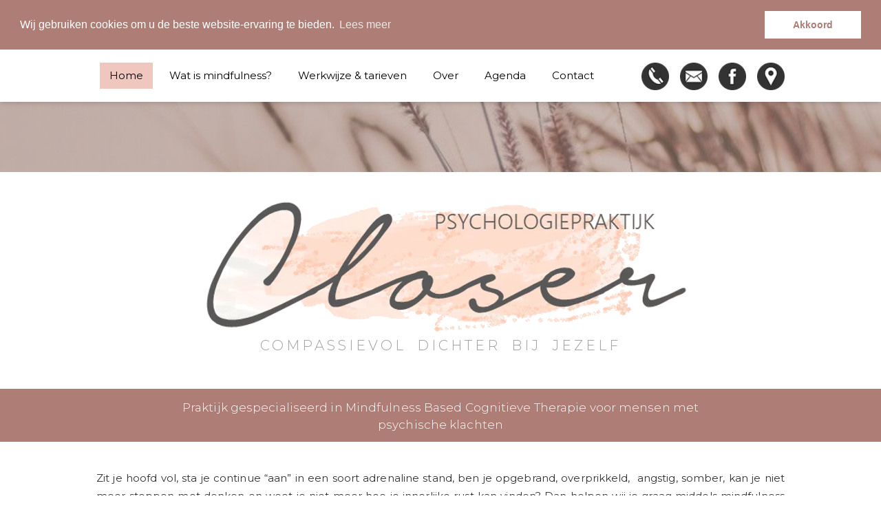

--- FILE ---
content_type: text/html; charset=UTF-8
request_url: https://psychologiepraktijkcloser.nl/home
body_size: 4007
content:
<!DOCTYPE html>
<html >
<head>
<link rel="preconnect" href="https://fonts.gstatic.com">
<link href="https://fonts.googleapis.com/css2?family=Montserrat:wght@300;400&family=Roboto+Slab:wght@300;400&family=Ropa+Sans&display=fallback" rel="stylesheet">
<link href="/site/closer/dist/css/bundle.min.css" rel="stylesheet">
<title>Mindfulness training en therapie in Zwolle voor stress en burn-out | Psychologiepraktijk Closer</title>
<meta charset="UTF-8">
<meta name="description" content="Psychologiepraktijk Closer is gespecialiseerd in mindfulness therapie en training voor mensen met depressie, burn-out en/ of angstklachten.">
<meta name="keywords" content="Mindfulness training Zwolle Aa-landen Angst Depressie Burn-out">
<meta name="robots" content="index, follow">
<meta name="viewport" content="width=device-width, initial-scale=1.0">
<link rel="apple-touch-icon" sizes="180x180" href="/apple-touch-icon.png">
<link rel="icon" type="image/png" sizes="32x32" href="/favicon-32x32.png">
<link rel="icon" type="image/png" sizes="16x16" href="/favicon-16x16.png">
<link rel="manifest" href="/site.webmanifest">
<link rel="mask-icon" href="/safari-pinned-tab.svg" color="#c6a5a1">
<meta name="msapplication-TileColor" content="#efc7bf">
<meta name="theme-color" content="#efc7bf">
<meta name="apple-mobile-web-app-title" content="Psychologiepraktijk Closer">
<meta name="application-name" content="Psychologiepraktijk Closer">
<script src="https://code.jquery.com/jquery-3.4.1.min.js"></script>
<script src="/site/closer/dist/js/bundle.min.js"></script>
<script>
// Mobile navigation
$(function($) {
$('#navToggle').click(function() {
$('#navbox').toggle(200);
});
$('#pagebox').click(function() {
if ($( window ).width() >= 640) return;
$('#navbox').hide(200);
});
});
</script>
</head>
<body>
<nav class="fixed top-0 w-full text-white z-50" >
<div class="flex shadow-md items-center justify-between flex-wrap bg-white p-4 w-full" id="menu-wrapper">
<div class="w-full mx-auto" id="menu-container">
<div class="inline-block lg:hidden float-right mr-3 mt-1 md:mt-2">
<button class="flex items-center px-3 py-2 border rounded text-gray-500" id="navToggle">
<svg class="fill-current h-3 w-3" viewBox="0 0 20 20" xmlns="http://www.w3.org/2000/svg">
<title>Menu</title>
<path d="M0 3h20v2H0V3zm0 6h20v2H0V9zm0 6h20v2H0v-2z" />
</svg>
</button>
</div>
<div class="hidden lg:block w-auto float-left shadow-lg lg:shadow-none border-gray-300 border-t-2 lg:border-t-0" id="navbox">
<ul id="navigationlist">
<li><a  href="https://psychologiepraktijkcloser.nl/home" class="selected" >Home</a></li><li><a  href="https://psychologiepraktijkcloser.nl/wat-is-mindfulness">Wat is mindfulness?</a></li><li><a  href="https://psychologiepraktijkcloser.nl/werkwijze-tarieven">Werkwijze &amp; tarieven</a></li><li><a  href="https://psychologiepraktijkcloser.nl/over">Over</a></li><li><a  href="https://psychologiepraktijkcloser.nl/agenda">Agenda</a></li><li><a  href="https://psychologiepraktijkcloser.nl/contact">Contact</a></li></ul>
</div>
<div class="float-left lg:float-right ml-1 md:ml-4" style="margin-top: 3px; padding-bottom: 1px;">
<ul class="list-reset flex">
<li class="mr-2"><a href="tel:+31612772104" title="Bel ons">
<img class="object-contain h-8 md:h-10" src="/site/closer/img/social/phone.webp" alt="">
</a></li>
<li class="mx-2"><a target="_blank" href="mailto:info@psychologiepraktijkcloser.nl" title="Mail ons">
<img class="object-contain h-8 md:h-10" src="/site/closer/img/social/mail.webp" alt="">
</a></li>
<li class="mx-2"><a target="_blank" href="https://www.facebook.com/CloserZwolle/" title="Volg ons op Facebook">
<img class="object-contain h-8 md:h-10" src="/site/closer/img/social/facebook.webp" alt="">
</a></li>
<li class="ml-2"><a target="_blank" href="https://is.gd/opOoFi" title="Onze locatie">
<img class="object-contain h-8 md:h-10" src="/site/closer/img/social/location.webp" alt="">
</a></li>
</ul>
</div>
</div>
</div>
</nav>
<div id="pagebox" class="flex flex-col">
<div class="titlebox text-center">
<div class="title w-11/12 mx-auto">
</div>
</div>
<main class="w-11/12 sm:w-4/5 xl:w-3/4 mx-auto mt-10 ">
 
        <section class="contentblock fullwidth home-header">
            <div class="header-logo">
                <img src="/site/closer/img/logo.webp">
                <p>Compassievol dichter bij jezelf</p>
            </div>
            <div class="header-text">
                 <p>Praktijk gespecialiseerd in Mindfulness Based Cognitieve Therapie voor mensen met psychische klachten</p> 
            </div>
        </section>
     <p>Zit je hoofd vol, sta je continue “aan” in een soort adrenaline stand, ben je opgebrand, overprikkeld, &nbsp;angstig, somber, kan je niet meer stoppen met denken en weet je niet meer hoe je innerlijke rust kan vinden? Dan helpen wij je graag middels mindfulness therapie.</p><p>Door mindfulness kan je leren los komen van negatieve gedachten en emoties die je functioneren kunnen belemmeren. Gedachten gaan altijd over het verleden en de toekomst, daar waar angsten, zorgen en stress kunnen ontstaan. Met mindfulness leer je terug te keren naar het huidige moment, zodat je innerlijke rust kan vinden en je beter met de tegenslagen van het leven om kan gaan.</p> 
        <section class="contentblock fullwidth aboutbox">
            <div class="w-full">
                 <h2>Mindfulness</h2><p>Mindfullness is afgeleid van het woord “mindful” wat betekent “met je bewuste aanwezigheid in het nu zijn”. Deze toestand kan je bereiken door verschillende meditatie en aandachtsgerichte oefeningen.</p><p><a href="/wat-is-mindfulness">Meer weten?</a></p> 
            </div>
        </section>
     <h1>Voor wie</h1> 
        <p class="subtitle">Angst | Depressie | Burnout</p>
     <p>Je kan bij ons terecht voor angst, depressie, burnout en verwante problematiek. Denk aan zingevingsproblemen, liefdesverdriet, dwanggedachtes etc. Als je merkt dat je verstrikt bent geraakt in je eigen gedachten en je relativeringsvermogen je in de steek laat door alle chaos in je hoofd, als je niet meer kan ontspannen en geen rust meer kan vinden, dan kan mindfulness therapie je helpen.</p><p>Bij twijfels en vragen: bel gerust! Dan bespreken we samen of je bij mij op je plek zou zitten of dat we je beter (aanvullend) door kunnen verwijzen.</p><p style="text-align: center;">
        <a class="btn btn-main" href="/contact">
            Contact
        </a>
      
        <section class="contentblock fullwidth treatmentsbox">
            <div class="w-11/12 sm:w-4/5 xl:w-3/4 mx-auto">
                 <h2>Behandelingen</h2><p>Wij bieden zowel groepsgewijze als individuele therapie die afgestemd kan worden op jouw situatie en behoefte. Vooraf is een persoonlijke intake mogelijk.</p><h3><a href="/werkwijze-tarieven">Kennismaking</a></h3><h3><a href="/werkwijze-tarieven">8-weekse MBCT-training</a></h3><h3><a href="/werkwijze-tarieven">Losse Therapiesessies</a></h3><p>Bekijk voor uitgebreide informatie over therapiemogelijkheden, tarieven en vergoedingen:</p><p><a href="/werkwijze-tarieven">Werkwijze &amp; tarieven</a></p> 
            </div>
        </section>
      
        <section class="contentblock fullwidth reviewbox flex-col">
            <div class="sliderAx w-full">
                <div id="slider-1">
                    <p>
                        De trainingen zijn heel fijn! Rosalie creëert een rustige omgeving waar je leert om te gaan met je onrustige leven/gevoelens. Ik ben heel erg bij me eigen gevoel zelf terug gekomen door de mindfulness. Dit komt door een veilig gevoel in de groep, fijne oefeningen en een fantastisch begeleiding.
                    </p>
                    <div class="starbox flex w-full justify-center gap-5 my-10">
                        <img class="h-6" src="/site/closer/img/icons/star_filled.png">
                        <img class="h-6" src="/site/closer/img/icons/star_filled.png">
                        <img class="h-6" src="/site/closer/img/icons/star_filled.png">
                        <img class="h-6" src="/site/closer/img/icons/star_filled.png">
                        <img class="h-6" src="/site/closer/img/icons/star_filled.png">
                    </div>
                    <div class="author-card flex justify-center w-full">
                        <img class="h-16 rounded-full" src="/site/closer/img/people/default.png">
                        <div class="ml-6 flex items-center text-white text-lg italic">
                            <span>D.B.</span>
                        </div>
                    </div>
                </div>

                <div id="slider-2">
                    <p>
                        Naast fijne en verhelderende gesprekken met Rosalie heb ik ook bij haar de mindfulness cursus gevolgd. Dit waren ontspannende sessies waarin ik veel geleerd heb. De therapie en de mindfulness hebben mij geholpen om mijn rust weer terug te vinden.
                    </p>
                    <div class="starbox flex w-full justify-center gap-5 my-10">
                        <img class="h-6" src="/site/closer/img/icons/star_filled.png">
                        <img class="h-6" src="/site/closer/img/icons/star_filled.png">
                        <img class="h-6" src="/site/closer/img/icons/star_filled.png">
                        <img class="h-6" src="/site/closer/img/icons/star_filled.png">
                        <img class="h-6" src="/site/closer/img/icons/star_filled.png">
                    </div>
                    <div class="author-card flex justify-center w-full">
                        <img class="h-16 rounded-full" src="/site/closer/img/people/default.png">
                        <div class="ml-6 flex items-center text-white text-lg italic">
                            <span>Lisanne Veerman</span>
                        </div>
                    </div>
                </div>

                <div id="slider-3">
                    <p>
                        Het was een mooie leerzame ervaring met fijne begeleiding erin en zeker een aanrader voor iedereen om hier wat uit te halen. Met een groep onbekenden ook erg bijzonder om te merken dat je niet alleen bent. Ben hierdoor liefdevoller naar mezelf gaan kijken en bewuster geworden van mijn lijf.
                    </p>
                    <div class="starbox flex w-full justify-center gap-5 my-10">
                        <img class="h-6" src="/site/closer/img/icons/star_filled.png">
                        <img class="h-6" src="/site/closer/img/icons/star_filled.png">
                        <img class="h-6" src="/site/closer/img/icons/star_filled.png">
                        <img class="h-6" src="/site/closer/img/icons/star_filled.png">
                        <img class="h-6" src="/site/closer/img/icons/star_filled.png">
                    </div>
                    <div class="author-card flex justify-center w-full">
                        <img class="h-16 rounded-full" src="/site/closer/img/people/default.png">
                        <div class="ml-6 flex items-center text-white text-lg italic">
                            <span>Debica Lefrandt</span>
                        </div>
                    </div>
                </div>

                <div id="slider-4">
                    <p>
                        De mindfulness training heeft geholpen om meer rust te vinden in het dagelijks leven. Een fijne manier om dichter bij jezelf te komen en te leren ervaren en accepteren van wat er is. Rosalie is een heel fijne psychologe die je snel op je gemak laat voelen en een veilige sfeer creëert in de groep. Een aanrader!
                    </p>
                    <div class="starbox flex w-full justify-center gap-5 my-10">
                        <img class="h-6" src="/site/closer/img/icons/star_filled.png">
                        <img class="h-6" src="/site/closer/img/icons/star_filled.png">
                        <img class="h-6" src="/site/closer/img/icons/star_filled.png">
                        <img class="h-6" src="/site/closer/img/icons/star_filled.png">
                        <img class="h-6" src="/site/closer/img/icons/star_filled.png">
                    </div>
                    <div class="author-card flex justify-center w-full">
                        <img class="h-16 rounded-full" src="/site/closer/img/people/default.png">
                        <div class="ml-6 flex items-center text-white text-lg italic">
                            <span>S.R. Dijkstra</span>
                        </div>
                    </div>
                </div>
            </div>
            <div class="flex justify-between w-20 mx-auto pt-6 pb-2">
                <button id="sButton1" onclick="handleSliderButton(1)" class="bg-gray-200 rounded-full w-3 h-3"></button>
                <button id="sButton2" onclick="handleSliderButton(2)" class="bg-gray-200 rounded-full w-3 h-3"></button>
                <button id="sButton3" onclick="handleSliderButton(3)" class="bg-gray-200 rounded-full w-3 h-3"></button>
                <button id="sButton4" onclick="handleSliderButton(4)" class="bg-gray-200 rounded-full w-3 h-3"></button>
            </div>
        </section>
     </main>
</div>
<footer>
<div class="w-full lg:w-4/5 xl:w-3/4 mx-auto" id="footerBox">
<div class="w-full md:flex lg:pt-6">
<div class="text-3xl">Psychologiepraktijk Closer</div>
</div>
<div class="w-full md:flex lg:pb-4">
<div class="w-full md:w-1/2 h-auto py-4 md:pr-2">
<ul class="list-reset leading-normal">
<li>Frame Offices</li>
<li>Zwartewaterallee 56, 8031 DX Zwolle</li>
<li>Email: <a href="mailto:info@psychologiepraktijkcloser.nl">info@psychologiepraktijkcloser.nl</a></li>
<li>Telefoon: <a href="tel:0612772104">+31 6 127 721 04</a></li>
<li>KVK: 73528137</li>
<li>NIP: 225719</li>
</ul>
</div>
<div class="w-full md:w-1/2 h-auto py-4 md:pl-2">
<ul class="list-reset leading-normal">
<li><a  href="https://psychologiepraktijkcloser.nl/privacy">Privacy</a></li><li><a  href="https://psychologiepraktijkcloser.nl/cookies">Cookiebeleid</a></li><li><a  href="https://psychologiepraktijkcloser.nl/sitemap">Sitemap</a></li></ul>
</div>
</div>
</div>
<div class="flex-wrap py-px px-4 w-full h-full" id="bottomBanner">
<span style="font-size:14px;color:#565656;" class="m-auto block text-center">&copy; Psychologiepraktijk Closer 2026. Ontwerp en realisatie door Subsecond Systems</span>
</div>
</footer>
</body>
</html>

--- FILE ---
content_type: text/css; charset=utf-8
request_url: https://psychologiepraktijkcloser.nl/site/closer/dist/css/bundle.min.css
body_size: 7799
content:
/*! Psychologiepraktijk Closer website v1.1.0 css bundle | (c) Xander Nijmeijer 2021 */
.contentblock{display:flex;width:100vw;margin:43px 0 40px;padding:50px calc(.5 * (100vw - 100%)) 40px;background:url(/site/closer/img/banner.png) no-repeat center;background-size:cover}.contentblock:last-child{margin-bottom:-12px}.contentblock h2{margin:-5px 0 20px;font-size:30px;font-family:'Roboto Slab',monospace;color:#fff;overflow:hidden;text-overflow:ellipsis}.contentblock p{margin:27px 0 0;line-height:1.8;font-size:15px;font-weight:300;color:#fff}.contentblock p:first-child{margin-top:3px}.fullwidth{margin-left:calc(-.5 * (100vw - 100%))}.basicbox{padding-top:0;padding-bottom:0;box-shadow:inset 0 0 0 9999px rgb(78,57,53,.81)}.basichero{position:relative;width:50%;height:auto;overflow:hidden}@media screen and (max-width:1023px){.basicbox{padding-left:0;padding-right:0}.basichero{width:100%}.basicbox-content{padding:20px 45px 40px}}.basichero:empty{display:none}@media screen and (max-width:767px){.basicbox{flex-direction:column!important}.basichero{width:100%;height:45vh;min-height:250px}.basicbox-content{width:auto!important;margin-left:10vw;margin-right:10vw;padding-right:0;padding-left:0}}@media screen and (max-width:639px){.basicbox-content{margin-left:4vw;margin-right:4vw}}.basichero img{position:absolute;width:100%!important;height:100%;-o-object-fit:cover;object-fit:cover}.basicbox h2{width:100%;margin:10px 0}.basicbox p:not(:empty){margin-top:17px}.basicbox p:not(:empty)~p{margin-top:27px}.basicbox blockquote{margin:0 auto}.basicbox blockquote p{margin-top:27px!important;font-size:19px}@media screen and (min-width:640px){.basicbox blockquote p{font-size:20.5px}}@media screen and (min-width:768px){.basicbox blockquote p{font-size:22px}}.basicbox blockquote::before{display:none}.reviewbox{background:#967a7a}.reviewbox p{text-align:center!important;font-size:22px}@media (max-width:675px){.reviewbox p{font-size:18.5px;line-height:2}}.sliderAx>div p::after,.sliderAx>div p::before{font-size:95px;position:absolute;opacity:.3}.sliderAx>div p::before{content:'“';margin-top:-50px;margin-left:-31px}.sliderAx>div p::after{content:'”';margin-top:-32px;margin-left:-2px}.reviewbox:last-child{margin-top:-43px}.activeSliderButton{background-color:#ff9e9e!important}.home-header{flex-direction:column;margin-top:-30px;margin-bottom:24px;padding:0;background:0 0;box-shadow:none}.header-logo{margin:0 auto}.header-logo p{margin:6px 10px 24px;text-align:center!important;font-size:14px;text-transform:uppercase;word-spacing:7px;letter-spacing:4px;color:#a0a09f}@media screen and (min-width:550px){.home-header{margin-top:-40px}.header-logo p{margin-top:-4px}}@media screen and (min-width:768px){.header-logo img{height:260px}.header-logo p{margin-top:-14px;margin-bottom:30px;font-size:19px}}@media screen and (min-width:1024px){.home-header{margin-bottom:40px}.header-logo p{margin-top:-26px;margin-bottom:45px;font-size:20px}}.header-text{width:100vw;background-color:#ad7d76}.header-text p{width:90%;margin:0 auto;padding:12px 0;font-size:15px;text-align:center!important;line-height:1.5}@media screen and (min-width:800px){.header-text p{width:70%;font-size:17px}}@media screen and (min-width:1200px){.header-text p{width:60%}}@media screen and (min-width:1400px){.header-text p{width:40%}}.introduction{display:block;padding-left:0;padding-right:0;box-shadow:inset 0 0 0 9999px rgb(78,57,53,.81)}.introduction img{height:250px;margin:-15px auto 30px}.introduction h2{margin:0 0 20px;text-align:center!important}@media screen and (min-width:1024px){.introduction{display:flex;padding:40px calc(.5 * (100vw - 100%))}.introduction img{top:50%;left:50%;transform:translate(-50%,-50%);height:80%;max-height:250px;margin:0}.introduction h2{text-align:left}}.aboutbox,.treatmentsbox{background-size:cover!important;text-align:center}.aboutbox h2,.treatmentsbox h2{line-height:1.6;margin-bottom:40px}.aboutbox p,.treatmentsbox h3 a,.treatmentsbox p{font-size:19px;text-align:center}@media screen and (min-width:640px){.aboutbox p,.treatmentsbox h3 a,.treatmentsbox p{font-size:21px}}.aboutbox h2::after,.treatmentsbox h2::after{content:'';display:block;margin-left:50%;margin-top:10px;transform:translateX(-50%);width:280px;height:1px;background:#fff}.aboutbox a,.treatmentsbox a{display:inline-block;margin:12px 0 10px;padding:7px 20px;border:1px solid #d5d2d2;background-color:#d5d2d2;line-height:1.7;font-size:15px;font-family:Montserrat,sans-serif;text-decoration:none;text-shadow:none;color:#000;transition:background-color 350ms ease,color 350ms ease,border 350ms ease}.aboutbox a:hover,.treatmentsbox a:hover{background-color:transparent;color:#fff}.aboutbox{background:url(/site/closer/img/scene.webp) no-repeat center}.aboutbox>div{max-width:850px;margin:0 auto}.aboutbox p{line-height:2}@media screen and (min-width:640px){.aboutbox p{line-height:2.3}}.treatmentsbox{background:url(/site/closer/img/treatment.webp) no-repeat center;padding-left:0;padding-right:0}.treatmentsbox>div{max-width:1000px}.treatmentsbox p{text-shadow:0 0 73px #000,0 0 1px #000000a8}.treatmentsbox h3{display:inline-block;width:190px;height:220px;line-height:215px;margin:50px 50px 20px;background-image:url(/site/closer/img/hexagon_pink.svg)}@media screen and (min-width:930px){.treatmentsbox h3{margin:45px 30px 5px}.treatmentsbox h3:first-of-type{margin-left:0}.treatmentsbox h3:last-of-type{margin-right:0}}.treatmentsbox h3 a{vertical-align:middle;max-width:calc(100% - 20px);margin:0 auto;padding:80px 12px;line-height:1.45;font-weight:300;color:#fff;border:none;background:0 0;box-sizing:content-box;text-overflow:ellipsis;overflow:hidden}.planbox-wrapper{width:100%;margin:10px auto 50px;vertical-align:top;background:#faefee}.planbox-wrapper::before{content:'';display:block;height:1px}.planbox{min-height:400px;margin:20px;padding:10px;box-shadow:inset 0 0 0 1px #5050507a}.planbox img{height:80px;margin:10px auto}.planbox h3{margin:20px auto 30px;width:80%;line-height:1.35;font-family:Montserrat,sans-serif;font-size:24px;text-align:center;color:#3a3a3a}.planbox ul{padding-left:22px}.planbox li{margin-top:6px;padding-left:0;font-size:16px;line-height:1.55;color:#616161}.planbox-price{height:75px;line-height:77px;background-color:#f9f9f9;color:#444;text-align:center;font-size:28px}@media screen and (min-width:480px){.planbox-wrapper{width:90%}}@media screen and (min-width:640px){.planbox-wrapper{width:80%}}@media screen and (min-width:768px){.planbox-wrapper{width:70%}}@media screen and (min-width:900px){.planbox-wrapper{display:inline-block;width:32%}.planbox{min-height:520px}.planbox-wrapper:nth-of-type(2){margin-left:1%;margin-right:1%}}@media screen and (min-width:1200px){.planbox-wrapper{width:30%}.planbox-wrapper:nth-of-type(2){margin-left:4.25%;margin-right:4.25%}}.calendar-item-container{margin-top:30px}.calendar-item{display:flex;width:100%;margin:0 0 50px;padding:10px 20px 20px;background-color:#faefee;border-radius:1px;box-shadow:0 4px 6px -1px rgba(0,0,0,.1),0 2px 4px -1px rgba(0,0,0,.06)}.calendar-item-icon-wrapper{width:50px;margin-top:12px}.calendar-item-data{padding-left:20px}.calendar-item-data h3{margin:9px 0 4px;font-size:28px;line-height:1.5;color:#262626}.calendar-item-data p{margin-bottom:0;font-size:18px;font-family:'Ropa Sans',sans-serif;color:#777}@media screen and (max-width:768px){.calendar-item{flex-direction:column;padding:5px 15px 10px}.calendar-item-icon-wrapper{width:45px;margin:20px auto 0}.calendar-item-data{padding:15px 0 20px}.calendar-item-button{transform:translateX(-50%);position:relative;left:50%;top:10px}.calendar-item-data h3{margin-top:5px;margin-bottom:16px;text-overflow:ellipsis;overflow:hidden}}.calendar-item-status{width:100%;margin:20px 0 40px;font-size:16px;border-radius:1px;background-color:#b02a23;color:#fff;box-shadow:0 4px 6px -1px rgba(0,0,0,.1),0 2px 4px -1px rgba(0,0,0,.06)}#calendar-status-success{background-color:#47952b}.calendar-empty-placeholder{background-color:#e6e6e6;color:#171717}.calendar-item-status p{margin:0;padding:10px 20px}#calendar-status-hide{display:none}#calendar-item-lightbox{position:fixed;width:80vw;max-width:1000px;top:50%;left:50%;transform:translate(-50%,-50%) scale(.8);padding:17px 35px;max-height:85vh;overflow-y:auto;background:#fff;box-shadow:0 1px 3px rgba(0,0,0,.12),0 1px 2px rgba(0,0,0,.24);-webkit-animation:showCalenderitemLightbox 350ms forwards ease;animation:showCalenderitemLightbox 350ms forwards ease;transition:transform 350ms ease,opacity 350ms ease;opacity:0;z-index:999999}@-webkit-keyframes showCalenderitemLightbox{to{transform:translate(-50%,-50%) scale(1);opacity:1}}@keyframes showCalenderitemLightbox{to{transform:translate(-50%,-50%) scale(1);opacity:1}}#calendar-lightbox-close{position:absolute;right:27px;top:19px;padding:20px 20px;color:transparent;height:20px;width:20px;box-sizing:content-box;cursor:pointer}#calendar-lightbox-close::before{content:'';display:block;height:100%;width:100%;background:url([data-uri]) no-repeat center center;background-size:contain}#calendar-item-form{margin-bottom:0}#calendar-lightbox-header{margin:10px 0;padding-right:100px;font-size:25px;letter-spacing:.1px}#calendar-lightbox-submitbtn:focus,#calendar-lightbox-submitbtn:hover{outline:0;background-color:transparent;color:#efc7bf}#calendar-lightbox-overlay{display:none;position:fixed;width:100vw;height:100vh;top:0;left:0;background-color:#000;z-index:1000;opacity:0;-webkit-animation:showCalenderitemOverlay .3s forwards ease;animation:showCalenderitemOverlay .3s forwards ease}@-webkit-keyframes showCalenderitemOverlay{to{opacity:.7}}@keyframes showCalenderitemOverlay{to{opacity:.7}}@media screen and (max-width:768px){#calendar-item-lightbox{width:92vw;margin-top:32px;padding:17px 12px}#calendar-lightbox-header{font-size:25px;padding-right:47px}#calendar-lightbox-close{right:6px;top:14px;height:15px;width:15px}#calendar-item-form label{font-size:15px}}#calendar-lightbox-submitbtn,.calendar-item-data a{width:auto;display:inline-block;margin:11px 0 6px;padding:7px 20px;border:1px solid #c6a5a1;background-color:#c6a5a1;color:#fff;line-height:1.7;font-size:15px;font-family:Montserrat,sans-serif;text-decoration:none;text-shadow:none;transition:background-color 350ms ease,color 350ms ease,border 350ms ease;cursor:pointer}#calendar-lightbox-submitbtn{margin-top:30px;margin-bottom:15px}#calendar-lightbox-submitbtn:hover,.calendar-item-data a:hover{border:1px solid #000;background-color:#f4e2df;color:#000}form{margin-bottom:50px}form label{display:block;font-size:18px;margin-top:30px}.inputwrapper{margin-bottom:15px}form input,form textarea{display:inline-block;width:100%;padding:10px 10px 7px;border:1px solid #cacaca;border-radius:1px;resize:none;font-size:14px;color:#363636;transition:border .2s ease-in-out}form textarea{min-height:100px;resize:vertical}form input:focus,form textarea:focus{border:1px solid #efc7bf;outline:0}#submitButton{display:inline-block;margin-top:10px;padding:7px 20px;line-height:1.7;font-size:15px;font-family:Montserrat,sans-serif;text-decoration:none;border:1px solid #c6a5a1;border-radius:1px;background-color:#c6a5a1;color:#fff;transition:background-color 350ms ease,color 350ms ease,border 350ms ease;cursor:pointer}#submitButton:focus,#submitButton:hover{outline:0;border:1px solid #000;background-color:#f4e2df;color:#000}.formerror{font-size:15px;color:#b02a23;margin-top:6px;margin-bottom:-12px;-webkit-animation:errorGrow 130ms;animation:errorGrow 130ms}@-webkit-keyframes errorGrow{from{max-height:0}to{max-height:15px}}@keyframes errorGrow{from{max-height:0}to{max-height:15px}}#submitsuccess{background-color:#47952b}.submitStatusMsg{display:none;width:100%;margin:20px 0 40px;border-radius:1px;font-size:16px;background-color:#b02a23;color:#fff}.submitStatusMsg p{margin:0;padding:10px 20px}.submitStatusMsg a,.submitStatusMsg:hover a{color:#fff}#map{height:400px}#map-contactdetails h2:first-child{line-height:1;margin-top:0;margin-bottom:25px}.cc-window{opacity:1;transition:opacity 1s ease}.cc-window.cc-invisible{opacity:0}.cc-animate.cc-revoke{transition:transform 1s ease}.cc-animate.cc-revoke.cc-top{transform:translateY(-2em)}.cc-animate.cc-revoke.cc-bottom{transform:translateY(2em)}.cc-animate.cc-revoke.cc-active.cc-bottom,.cc-animate.cc-revoke.cc-active.cc-top,.cc-revoke:hover{transform:translateY(0)}.cc-grower{max-height:0;overflow:hidden;transition:max-height 1s}.cc-link,.cc-revoke:hover{text-decoration:underline}.cc-revoke,.cc-window{position:fixed;overflow:hidden;box-sizing:border-box;font-family:Helvetica,Calibri,Arial,sans-serif;font-size:16px;line-height:1.5em;display:flex;flex-wrap:nowrap;z-index:9999}.cc-window.cc-static{position:static}.cc-window.cc-floating{padding:2em;max-width:24em;flex-direction:column}.cc-window.cc-banner{padding:1em 1.8em;width:100%;flex-direction:row}.cc-revoke{padding:.5em}.cc-header{font-size:18px;font-weight:700}.cc-btn,.cc-close,.cc-link,.cc-revoke{cursor:pointer}.cc-link{opacity:.8;display:inline-block;padding:.2em}.cc-link:hover{opacity:1}.cc-link:active,.cc-link:visited{color:initial}.cc-btn{display:block;padding:.4em .8em;font-size:.9em;font-weight:700;border-width:2px;border-style:solid;text-align:center;white-space:nowrap}.cc-banner .cc-btn:last-child{min-width:140px}.cc-highlight .cc-btn:first-child{background-color:transparent;border-color:transparent}.cc-highlight .cc-btn:first-child:focus,.cc-highlight .cc-btn:first-child:hover{background-color:transparent;text-decoration:underline}.cc-close{display:block;position:absolute;top:.5em;right:.5em;font-size:1.6em;opacity:.9;line-height:.75}.cc-close:focus,.cc-close:hover{opacity:1}.cc-revoke.cc-top{top:0;left:3em;border-bottom-left-radius:.5em;border-bottom-right-radius:.5em}.cc-revoke.cc-bottom{bottom:0;left:3em;border-top-left-radius:.5em;border-top-right-radius:.5em}.cc-revoke.cc-left{left:3em;right:unset}.cc-revoke.cc-right{right:3em;left:unset}.cc-top{top:1em}.cc-left{left:1em}.cc-right{right:1em}.cc-bottom{bottom:1em}.cc-floating>.cc-link{margin-bottom:1em}.cc-floating .cc-message{display:block;margin-bottom:1em}.cc-window.cc-floating .cc-compliance{flex:1}.cc-window.cc-banner{align-items:center}.cc-banner.cc-top{left:0;right:0;top:0}.cc-banner.cc-bottom{left:0;right:0;bottom:0}.cc-banner .cc-message{flex:1}.cc-compliance{display:flex;align-items:center;align-content:space-between}.cc-compliance>.cc-btn{flex:1}.cc-btn+.cc-btn{margin-left:.5em}@media print{.cc-revoke,.cc-window{display:none}}@media screen and (max-width:900px){.cc-btn{white-space:normal}}@media screen and (max-width:414px) and (orientation:portrait),screen and (max-width:736px) and (orientation:landscape){.cc-window.cc-top{top:0}.cc-window.cc-bottom{bottom:0}.cc-window.cc-banner,.cc-window.cc-left,.cc-window.cc-right{left:0;right:0}.cc-window.cc-banner{flex-direction:column}.cc-window.cc-banner .cc-compliance{flex:1}.cc-window.cc-floating{max-width:none}.cc-window .cc-message{margin-bottom:1em}.cc-window.cc-banner{align-items:unset}}.cc-floating.cc-theme-classic{padding:1.2em;border-radius:5px}.cc-floating.cc-type-info.cc-theme-classic .cc-compliance{text-align:center;display:inline;flex:none}.cc-theme-classic .cc-btn{border-radius:5px}.cc-theme-classic .cc-btn:last-child{min-width:140px}.cc-floating.cc-type-info.cc-theme-classic .cc-btn{display:inline-block}.cc-theme-edgeless.cc-window{padding:0}.cc-floating.cc-theme-edgeless .cc-message{margin:2em 2em 1.5em}.cc-banner.cc-theme-edgeless .cc-btn{margin:0;padding:.8em 1.8em;height:100%}.cc-banner.cc-theme-edgeless .cc-message{margin-left:1em}.cc-floating.cc-theme-edgeless .cc-btn+.cc-btn{margin-left:0}html{line-height:1.15;-webkit-text-size-adjust:100%}body{margin:0}main{display:block}h1{font-size:2em;margin:.67em 0}hr{box-sizing:content-box;height:0;overflow:visible}pre{font-family:monospace,monospace;font-size:1em}a{background-color:transparent}abbr[title]{border-bottom:none;text-decoration:underline;-webkit-text-decoration:underline dotted;text-decoration:underline dotted}b,strong{font-weight:bolder}code,kbd,samp{font-family:monospace,monospace;font-size:1em}small{font-size:80%}sub,sup{font-size:75%;line-height:0;position:relative;vertical-align:baseline}sub{bottom:-.25em}sup{top:-.5em}img{border-style:none}button,input,optgroup,select,textarea{font-family:inherit;font-size:100%;line-height:1.15;margin:0}button,input{overflow:visible}button,select{text-transform:none}[type=button],[type=reset],[type=submit],button{-webkit-appearance:button}[type=button]::-moz-focus-inner,[type=reset]::-moz-focus-inner,[type=submit]::-moz-focus-inner,button::-moz-focus-inner{border-style:none;padding:0}[type=button]:-moz-focusring,[type=reset]:-moz-focusring,[type=submit]:-moz-focusring,button:-moz-focusring{outline:1px dotted ButtonText}fieldset{padding:.35em .75em .625em}legend{box-sizing:border-box;color:inherit;display:table;max-width:100%;padding:0;white-space:normal}progress{vertical-align:baseline}textarea{overflow:auto}[type=checkbox],[type=radio]{box-sizing:border-box;padding:0}[type=number]::-webkit-inner-spin-button,[type=number]::-webkit-outer-spin-button{height:auto}[type=search]{-webkit-appearance:textfield;outline-offset:-2px}[type=search]::-webkit-search-decoration{-webkit-appearance:none}::-webkit-file-upload-button{-webkit-appearance:button;font:inherit}details{display:block}summary{display:list-item}template{display:none}[hidden]{display:none}blockquote,dd,dl,figure,h1,h2,h3,h4,h5,h6,hr,p,pre{margin:0}button{background-color:transparent;background-image:none;padding:0}button:focus{outline:1px dotted;outline:5px auto -webkit-focus-ring-color}fieldset{margin:0;padding:0}ol,ul{list-style:none;margin:0;padding:0}html{font-family:system-ui,-apple-system,BlinkMacSystemFont,"Segoe UI",Roboto,"Helvetica Neue",Arial,"Noto Sans",sans-serif,"Apple Color Emoji","Segoe UI Emoji","Segoe UI Symbol","Noto Color Emoji";line-height:1.5}*,::after,::before{box-sizing:border-box;border-width:0;border-style:solid;border-color:#e2e8f0}hr{border-top-width:1px}img{border-style:solid}textarea{resize:vertical}input::-webkit-input-placeholder,textarea::-webkit-input-placeholder{color:#a0aec0}input::-moz-placeholder,textarea::-moz-placeholder{color:#a0aec0}input:-ms-input-placeholder,textarea:-ms-input-placeholder{color:#a0aec0}input::-ms-input-placeholder,textarea::-ms-input-placeholder{color:#a0aec0}input::placeholder,textarea::placeholder{color:#a0aec0}[role=button],button{cursor:pointer}table{border-collapse:collapse}h1,h2,h3,h4,h5,h6{font-size:inherit;font-weight:inherit}a{color:inherit;text-decoration:inherit}button,input,optgroup,select,textarea{padding:0;line-height:inherit;color:inherit}code,kbd,pre,samp{font-family:Menlo,Monaco,Consolas,"Liberation Mono","Courier New",monospace}audio,canvas,embed,iframe,img,object,svg,video{display:block;vertical-align:middle}img,video{max-width:100%;height:auto}.container{width:100%}@media (min-width:640px){.container{max-width:640px}}@media (min-width:768px){.container{max-width:768px}}@media (min-width:1024px){.container{max-width:1024px}}@media (min-width:1281px){.container{max-width:1281px}}.bg-white{background-color:#fff}.bg-gray-200{background-color:#edf2f7}.border-gray-300{border-color:#e2e8f0}.rounded{border-radius:.25rem}.rounded-full{border-radius:9999px}.border{border-width:1px}.border-t-2{border-top-width:2px}.block{display:block}.inline-block{display:inline-block}.flex{display:flex}.hidden{display:none}.flex-row-reverse{flex-direction:row-reverse}.flex-col{flex-direction:column}.flex-wrap{flex-wrap:wrap}.items-center{align-items:center}.justify-center{justify-content:center}.justify-between{justify-content:space-between}.justify-around{justify-content:space-around}.flex-1{flex:1 1 0%}.float-right{float:right}.float-left{float:left}.h-3{height:.75rem}.h-6{height:1.5rem}.h-8{height:2rem}.h-16{height:4rem}.h-auto{height:auto}.h-full{height:100%}.leading-normal{line-height:1.5}.m-auto{margin:auto}.mx-2{margin-left:.5rem;margin-right:.5rem}.my-10{margin-top:2.5rem;margin-bottom:2.5rem}.mx-auto{margin-left:auto;margin-right:auto}.mt-1{margin-top:.25rem}.ml-1{margin-left:.25rem}.mr-2{margin-right:.5rem}.ml-2{margin-left:.5rem}.mr-3{margin-right:.75rem}.mt-6{margin-top:1.5rem}.ml-6{margin-left:1.5rem}.mt-8{margin-top:2rem}.mt-10{margin-top:2.5rem}.mb-12{margin-bottom:3rem}.object-contain{-o-object-fit:contain;object-fit:contain}.p-4{padding:1rem}.py-2{padding-top:.5rem;padding-bottom:.5rem}.px-3{padding-left:.75rem;padding-right:.75rem}.py-4{padding-top:1rem;padding-bottom:1rem}.px-4{padding-left:1rem;padding-right:1rem}.px-8{padding-left:2rem;padding-right:2rem}.py-px{padding-top:1px;padding-bottom:1px}.pb-2{padding-bottom:.5rem}.pt-4{padding-top:1rem}.pt-6{padding-top:1.5rem}.pb-8{padding-bottom:2rem}.fixed{position:fixed}.top-0{top:0}.shadow-md{box-shadow:0 4px 6px -1px rgba(0,0,0,.1),0 2px 4px -1px rgba(0,0,0,.06)}.shadow-lg{box-shadow:0 10px 15px -3px rgba(0,0,0,.1),0 4px 6px -2px rgba(0,0,0,.05)}.fill-current{fill:currentColor}.text-center{text-align:center}.text-white{color:#fff}.text-gray-500{color:#a0aec0}.text-lg{font-size:1.125rem}.text-3xl{font-size:1.875rem}.italic{font-style:italic}.w-3{width:.75rem}.w-20{width:5rem}.w-auto{width:auto}.w-11\/12{width:91.666667%}.w-full{width:100%}.z-50{z-index:50}.gap-5{grid-gap:1.25rem;gap:1.25rem}html{overflow-x:hidden;overflow-y:scroll;font-family:Montserrat,sans-serif;transition:margin-top 1s ease}body{display:flex;min-height:100vh;flex-direction:column;overflow:hidden}nav{transition:margin-top 1s ease}.cc-window{position:fixed!important;top:-72px!important;transition:top 1s ease!important;opacity:1!important}.cc-window-forcetop{top:0!important}.cc-window a{text-decoration:none!important}.cc-window.cc-static{position:fixed!important}#menu-container{max-width:1000px}#navbox{margin-top:3px;overflow-y:auto;max-height:calc(100vh - 85px)}#navigationlist li{display:inline-block;margin:0 5px}#navigationlist li a{display:block;padding:8px 14px;font-size:15px;text-decoration:none;color:#000}#navigationlist li a:hover{text-shadow:0 0 1px #5d5d5d}nav .selected{background-color:#efc7bf;opacity:0;-webkit-animation:fadein .2s forwards;animation:fadein .2s forwards}#navToggle:focus{outline:0}#pagebox{width:100vw;margin:76px 0 12px;flex:1}main{max-width:1000px;opacity:0;-webkit-animation:fadein 130ms forwards;animation:fadein 130ms forwards}@-webkit-keyframes fadein{to{opacity:1}}@keyframes fadein{to{opacity:1}}.titlebox{min-height:102px;padding:23px 0 21px;font-family:'Roboto Slab',sans-serif;color:#42322f;background:url(/site/closer/img/banner.png) no-repeat center;background-size:cover;box-shadow:inset 0 0 0 9999px rgb(173,144,139,50%)}.titlebox .title{margin:0 auto 20px;padding:9px 0;font-size:58px;line-height:1.2;font-weight:300;overflow:hidden;text-overflow:ellipsis}.breadcrumb-container{margin:2px 10px 18px;font-size:19px;letter-spacing:.1px}.breadcrumb{display:inline-block}.breadcrumb a{text-decoration:underline;-webkit-text-decoration-color:transparent;text-decoration-color:transparent;transition:.2s ease-in-out}.breadcrumb a:hover{-webkit-text-decoration-color:inherit;text-decoration-color:inherit}@media screen and (max-width:600px){.titlebox{min-height:70px;padding:15px 0 6px}.titlebox .title{font-size:38px;margin-bottom:4px}.breadcrumb-container{font-size:16px!important}}main{font-size:15px;letter-spacing:.1px;line-height:1.75;color:#333}main p:empty{display:none}h1,h2,h3,h4,h5,h6{font-family:'Roboto Slab',sans-serif;overflow:hidden;text-overflow:ellipsis;color:#000}h1,main>h2{margin:-8px 0 45px;font-size:32px;line-height:1.6;text-align:center}h1::after,main>h2::after{content:'';display:block;margin-left:50%;margin-top:10px;transform:translateX(-50%);width:280px;height:1px;background:#000}h3{font-size:25px;letter-spacing:.1px;margin-bottom:10px;margin-top:30px}.subtitle{margin-top:-20px;text-align:center;font-size:22px;word-spacing:8px;letter-spacing:2px;font-weight:300;color:#000}@media screen and (min-width:768px){.subtitle{margin-top:-16px;font-size:32px;word-spacing:15px;letter-spacing:3px}}@media screen and (max-width:460px){.subtitle{font-size:19px}}@media screen and (max-width:385px){.subtitle{font-size:16.5px}}main p{margin:0 0 27px;text-align:justify}.fr-fil{float:left}.fr-fir{float:right}@media screen and (max-width:555px){.fr-fil,.fr-fir{width:100%!important;margin:25px 0}}.fr-dib{clear:both}.fr-fic{display:inline}.btn{display:inline-block;padding:7px 20px;line-height:1.7;font-size:15px;font-family:Montserrat,sans-serif;text-decoration:none;transition:background-color 350ms ease,color 350ms ease,border 350ms ease}.btn-main{border:1px solid #c6a5a1;background-color:#c6a5a1;color:#fff}.btn-main:hover{border:1px solid #000;background-color:#f4e2df;color:#000}.btn-white{border:1px solid #d5d2d2;background-color:#d5d2d2;color:#000}.btn-white:hover{background-color:transparent;color:#d5d2d2}a{text-decoration:underline}main a{color:#b4b4b4;transition:-webkit-text-decoration-color .2s ease;transition:text-decoration-color .2s ease;transition:text-decoration-color .2s ease,-webkit-text-decoration-color .2s ease}main a:hover{-webkit-text-decoration-color:transparent;text-decoration-color:transparent}main ol,main ul{list-style:decimal;margin:0 0 35px;padding:0 0 0 30px}main ul{list-style:disc}main li ol{list-style:lower-latin;margin:0;padding:0 0 0 30px}main li ul{margin:0;padding:0 0 0 30px}main li{padding:0 0 0 10px}blockquote{width:94%;margin:40px auto 70px;font-size:18.5px;font-style:italic;text-align:center!important;line-height:39px}blockquote p{text-align:center}@media screen and (min-width:640px){blockquote{width:80%;font-size:20px}}@media screen and (min-width:768px){blockquote{font-size:22px}}blockquote::before{content:'“';display:flex;justify-content:center;transform:translateX(-19px);margin-top:75px;margin-bottom:-5px;line-height:0;font-family:"Ropa Sans",Montserrat,sans-serif;font-size:135px;color:#f0c7c0}table,tbody{width:100%;border:1px solid #ccc;margin:0 0 37px}tr:nth-child(odd){background-color:#f1f1f1}td{padding:8px}td:nth-child(1){font-weight:700}footer{width:100vw;font-size:17px;font-family:'Ropa Sans',sans-serif;color:#484848;background-color:#f5f5f5;box-shadow:0 -2px 7px -1px rgba(0,0,0,.1),0 -2px 5px -1px rgba(0,0,0,.06)}#footerBox{padding:30px 4vw 20px}@media screen and (min-width:640px){#footerBox{padding:30px 45px 20px}}@media screen and (min-width:1024px){#footerBox{max-width:1000px;padding:0}}#bottomBanner{background-color:#2b2b2b;color:#717171}#notfound{margin-bottom:50px;text-align:center;font-size:18px}#notfound-btnbar .btn{margin:0 15px}@media screen and (max-width:639px){#notfound-btnbar .btn{display:block;margin:0}#notfound-btnbar .btn-white{margin-top:25px}}.sitemap{padding-left:0}.sitemap li{line-height:1;list-style-type:none;padding-left:0}.sitemap li ul{margin-top:20px}.sitemap li ul li{margin-top:18px}::-moz-selection{color:inherit;background-color:#edcbc5}::selection{color:inherit;background-color:#edcbc5}::-moz-selection{color:inherit;background-color:#edcbc5}@media (min-width:640px){.sm\:w-auto{width:auto}.sm\:w-4\/5{width:80%}}@media (min-width:768px){.md\:flex{display:flex}.md\:h-10{height:2.5rem}.md\:mt-2{margin-top:.5rem}.md\:ml-4{margin-left:1rem}.md\:mr-6{margin-right:1.5rem}.md\:ml-6{margin-left:1.5rem}.md\:pr-2{padding-right:.5rem}.md\:pl-2{padding-left:.5rem}.md\:w-1\/2{width:50%}}@media (min-width:1024px){.lg\:border-t-0{border-top-width:0}.lg\:block{display:block}.lg\:hidden{display:none}.lg\:flex-row{flex-direction:row}.lg\:float-right{float:right}.lg\:mt-0{margin-top:0}.lg\:mb-16{margin-bottom:4rem}.lg\:px-0{padding-left:0;padding-right:0}.lg\:pb-4{padding-bottom:1rem}.lg\:pt-6{padding-top:1.5rem}.lg\:pl-8{padding-left:2rem}.lg\:pl-12{padding-left:3rem}.lg\:absolute{position:absolute}.lg\:relative{position:relative}.lg\:shadow-none{box-shadow:none}.lg\:w-1\/3{width:33.333333%}.lg\:w-2\/3{width:66.666667%}.lg\:w-4\/5{width:80%}.lg\:w-5\/12{width:41.666667%}.lg\:w-7\/12{width:58.333333%}}@media (min-width:1281px){.xl\:w-1\/4{width:25%}.xl\:w-3\/4{width:75%}}@media screen and (max-width:1023px){#navbox{position:absolute;width:100%;background-color:#fff;right:0;padding:15px 10px 0;margin-top:60px}#navbox li{display:block;margin-bottom:1.2rem}}@media screen and (max-width:767px){#navbox{margin-top:52px}#pagebox{margin-top:68px}}@media screen and (max-width:639px){td{display:block}td:first-of-type{padding-bottom:0}td:last-of-type{padding-top:0}}